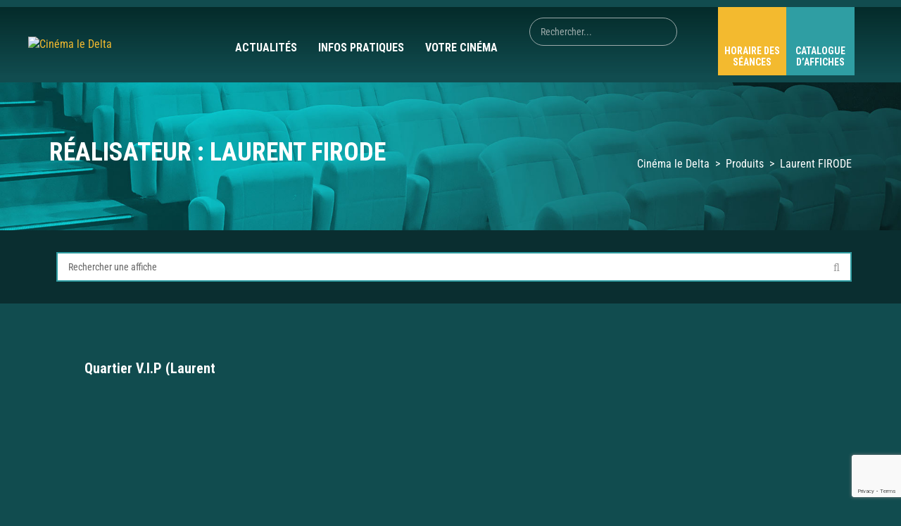

--- FILE ---
content_type: text/html; charset=utf-8
request_url: https://www.google.com/recaptcha/api2/anchor?ar=1&k=6LeMQagUAAAAAAcoEcmLdQK23t3tX2ku0yv3gyzl&co=aHR0cHM6Ly9jaW5lbWEtbGVkZWx0YS5mcjo0NDM.&hl=en&v=PoyoqOPhxBO7pBk68S4YbpHZ&size=invisible&anchor-ms=20000&execute-ms=30000&cb=edep9mvgcbgu
body_size: 48707
content:
<!DOCTYPE HTML><html dir="ltr" lang="en"><head><meta http-equiv="Content-Type" content="text/html; charset=UTF-8">
<meta http-equiv="X-UA-Compatible" content="IE=edge">
<title>reCAPTCHA</title>
<style type="text/css">
/* cyrillic-ext */
@font-face {
  font-family: 'Roboto';
  font-style: normal;
  font-weight: 400;
  font-stretch: 100%;
  src: url(//fonts.gstatic.com/s/roboto/v48/KFO7CnqEu92Fr1ME7kSn66aGLdTylUAMa3GUBHMdazTgWw.woff2) format('woff2');
  unicode-range: U+0460-052F, U+1C80-1C8A, U+20B4, U+2DE0-2DFF, U+A640-A69F, U+FE2E-FE2F;
}
/* cyrillic */
@font-face {
  font-family: 'Roboto';
  font-style: normal;
  font-weight: 400;
  font-stretch: 100%;
  src: url(//fonts.gstatic.com/s/roboto/v48/KFO7CnqEu92Fr1ME7kSn66aGLdTylUAMa3iUBHMdazTgWw.woff2) format('woff2');
  unicode-range: U+0301, U+0400-045F, U+0490-0491, U+04B0-04B1, U+2116;
}
/* greek-ext */
@font-face {
  font-family: 'Roboto';
  font-style: normal;
  font-weight: 400;
  font-stretch: 100%;
  src: url(//fonts.gstatic.com/s/roboto/v48/KFO7CnqEu92Fr1ME7kSn66aGLdTylUAMa3CUBHMdazTgWw.woff2) format('woff2');
  unicode-range: U+1F00-1FFF;
}
/* greek */
@font-face {
  font-family: 'Roboto';
  font-style: normal;
  font-weight: 400;
  font-stretch: 100%;
  src: url(//fonts.gstatic.com/s/roboto/v48/KFO7CnqEu92Fr1ME7kSn66aGLdTylUAMa3-UBHMdazTgWw.woff2) format('woff2');
  unicode-range: U+0370-0377, U+037A-037F, U+0384-038A, U+038C, U+038E-03A1, U+03A3-03FF;
}
/* math */
@font-face {
  font-family: 'Roboto';
  font-style: normal;
  font-weight: 400;
  font-stretch: 100%;
  src: url(//fonts.gstatic.com/s/roboto/v48/KFO7CnqEu92Fr1ME7kSn66aGLdTylUAMawCUBHMdazTgWw.woff2) format('woff2');
  unicode-range: U+0302-0303, U+0305, U+0307-0308, U+0310, U+0312, U+0315, U+031A, U+0326-0327, U+032C, U+032F-0330, U+0332-0333, U+0338, U+033A, U+0346, U+034D, U+0391-03A1, U+03A3-03A9, U+03B1-03C9, U+03D1, U+03D5-03D6, U+03F0-03F1, U+03F4-03F5, U+2016-2017, U+2034-2038, U+203C, U+2040, U+2043, U+2047, U+2050, U+2057, U+205F, U+2070-2071, U+2074-208E, U+2090-209C, U+20D0-20DC, U+20E1, U+20E5-20EF, U+2100-2112, U+2114-2115, U+2117-2121, U+2123-214F, U+2190, U+2192, U+2194-21AE, U+21B0-21E5, U+21F1-21F2, U+21F4-2211, U+2213-2214, U+2216-22FF, U+2308-230B, U+2310, U+2319, U+231C-2321, U+2336-237A, U+237C, U+2395, U+239B-23B7, U+23D0, U+23DC-23E1, U+2474-2475, U+25AF, U+25B3, U+25B7, U+25BD, U+25C1, U+25CA, U+25CC, U+25FB, U+266D-266F, U+27C0-27FF, U+2900-2AFF, U+2B0E-2B11, U+2B30-2B4C, U+2BFE, U+3030, U+FF5B, U+FF5D, U+1D400-1D7FF, U+1EE00-1EEFF;
}
/* symbols */
@font-face {
  font-family: 'Roboto';
  font-style: normal;
  font-weight: 400;
  font-stretch: 100%;
  src: url(//fonts.gstatic.com/s/roboto/v48/KFO7CnqEu92Fr1ME7kSn66aGLdTylUAMaxKUBHMdazTgWw.woff2) format('woff2');
  unicode-range: U+0001-000C, U+000E-001F, U+007F-009F, U+20DD-20E0, U+20E2-20E4, U+2150-218F, U+2190, U+2192, U+2194-2199, U+21AF, U+21E6-21F0, U+21F3, U+2218-2219, U+2299, U+22C4-22C6, U+2300-243F, U+2440-244A, U+2460-24FF, U+25A0-27BF, U+2800-28FF, U+2921-2922, U+2981, U+29BF, U+29EB, U+2B00-2BFF, U+4DC0-4DFF, U+FFF9-FFFB, U+10140-1018E, U+10190-1019C, U+101A0, U+101D0-101FD, U+102E0-102FB, U+10E60-10E7E, U+1D2C0-1D2D3, U+1D2E0-1D37F, U+1F000-1F0FF, U+1F100-1F1AD, U+1F1E6-1F1FF, U+1F30D-1F30F, U+1F315, U+1F31C, U+1F31E, U+1F320-1F32C, U+1F336, U+1F378, U+1F37D, U+1F382, U+1F393-1F39F, U+1F3A7-1F3A8, U+1F3AC-1F3AF, U+1F3C2, U+1F3C4-1F3C6, U+1F3CA-1F3CE, U+1F3D4-1F3E0, U+1F3ED, U+1F3F1-1F3F3, U+1F3F5-1F3F7, U+1F408, U+1F415, U+1F41F, U+1F426, U+1F43F, U+1F441-1F442, U+1F444, U+1F446-1F449, U+1F44C-1F44E, U+1F453, U+1F46A, U+1F47D, U+1F4A3, U+1F4B0, U+1F4B3, U+1F4B9, U+1F4BB, U+1F4BF, U+1F4C8-1F4CB, U+1F4D6, U+1F4DA, U+1F4DF, U+1F4E3-1F4E6, U+1F4EA-1F4ED, U+1F4F7, U+1F4F9-1F4FB, U+1F4FD-1F4FE, U+1F503, U+1F507-1F50B, U+1F50D, U+1F512-1F513, U+1F53E-1F54A, U+1F54F-1F5FA, U+1F610, U+1F650-1F67F, U+1F687, U+1F68D, U+1F691, U+1F694, U+1F698, U+1F6AD, U+1F6B2, U+1F6B9-1F6BA, U+1F6BC, U+1F6C6-1F6CF, U+1F6D3-1F6D7, U+1F6E0-1F6EA, U+1F6F0-1F6F3, U+1F6F7-1F6FC, U+1F700-1F7FF, U+1F800-1F80B, U+1F810-1F847, U+1F850-1F859, U+1F860-1F887, U+1F890-1F8AD, U+1F8B0-1F8BB, U+1F8C0-1F8C1, U+1F900-1F90B, U+1F93B, U+1F946, U+1F984, U+1F996, U+1F9E9, U+1FA00-1FA6F, U+1FA70-1FA7C, U+1FA80-1FA89, U+1FA8F-1FAC6, U+1FACE-1FADC, U+1FADF-1FAE9, U+1FAF0-1FAF8, U+1FB00-1FBFF;
}
/* vietnamese */
@font-face {
  font-family: 'Roboto';
  font-style: normal;
  font-weight: 400;
  font-stretch: 100%;
  src: url(//fonts.gstatic.com/s/roboto/v48/KFO7CnqEu92Fr1ME7kSn66aGLdTylUAMa3OUBHMdazTgWw.woff2) format('woff2');
  unicode-range: U+0102-0103, U+0110-0111, U+0128-0129, U+0168-0169, U+01A0-01A1, U+01AF-01B0, U+0300-0301, U+0303-0304, U+0308-0309, U+0323, U+0329, U+1EA0-1EF9, U+20AB;
}
/* latin-ext */
@font-face {
  font-family: 'Roboto';
  font-style: normal;
  font-weight: 400;
  font-stretch: 100%;
  src: url(//fonts.gstatic.com/s/roboto/v48/KFO7CnqEu92Fr1ME7kSn66aGLdTylUAMa3KUBHMdazTgWw.woff2) format('woff2');
  unicode-range: U+0100-02BA, U+02BD-02C5, U+02C7-02CC, U+02CE-02D7, U+02DD-02FF, U+0304, U+0308, U+0329, U+1D00-1DBF, U+1E00-1E9F, U+1EF2-1EFF, U+2020, U+20A0-20AB, U+20AD-20C0, U+2113, U+2C60-2C7F, U+A720-A7FF;
}
/* latin */
@font-face {
  font-family: 'Roboto';
  font-style: normal;
  font-weight: 400;
  font-stretch: 100%;
  src: url(//fonts.gstatic.com/s/roboto/v48/KFO7CnqEu92Fr1ME7kSn66aGLdTylUAMa3yUBHMdazQ.woff2) format('woff2');
  unicode-range: U+0000-00FF, U+0131, U+0152-0153, U+02BB-02BC, U+02C6, U+02DA, U+02DC, U+0304, U+0308, U+0329, U+2000-206F, U+20AC, U+2122, U+2191, U+2193, U+2212, U+2215, U+FEFF, U+FFFD;
}
/* cyrillic-ext */
@font-face {
  font-family: 'Roboto';
  font-style: normal;
  font-weight: 500;
  font-stretch: 100%;
  src: url(//fonts.gstatic.com/s/roboto/v48/KFO7CnqEu92Fr1ME7kSn66aGLdTylUAMa3GUBHMdazTgWw.woff2) format('woff2');
  unicode-range: U+0460-052F, U+1C80-1C8A, U+20B4, U+2DE0-2DFF, U+A640-A69F, U+FE2E-FE2F;
}
/* cyrillic */
@font-face {
  font-family: 'Roboto';
  font-style: normal;
  font-weight: 500;
  font-stretch: 100%;
  src: url(//fonts.gstatic.com/s/roboto/v48/KFO7CnqEu92Fr1ME7kSn66aGLdTylUAMa3iUBHMdazTgWw.woff2) format('woff2');
  unicode-range: U+0301, U+0400-045F, U+0490-0491, U+04B0-04B1, U+2116;
}
/* greek-ext */
@font-face {
  font-family: 'Roboto';
  font-style: normal;
  font-weight: 500;
  font-stretch: 100%;
  src: url(//fonts.gstatic.com/s/roboto/v48/KFO7CnqEu92Fr1ME7kSn66aGLdTylUAMa3CUBHMdazTgWw.woff2) format('woff2');
  unicode-range: U+1F00-1FFF;
}
/* greek */
@font-face {
  font-family: 'Roboto';
  font-style: normal;
  font-weight: 500;
  font-stretch: 100%;
  src: url(//fonts.gstatic.com/s/roboto/v48/KFO7CnqEu92Fr1ME7kSn66aGLdTylUAMa3-UBHMdazTgWw.woff2) format('woff2');
  unicode-range: U+0370-0377, U+037A-037F, U+0384-038A, U+038C, U+038E-03A1, U+03A3-03FF;
}
/* math */
@font-face {
  font-family: 'Roboto';
  font-style: normal;
  font-weight: 500;
  font-stretch: 100%;
  src: url(//fonts.gstatic.com/s/roboto/v48/KFO7CnqEu92Fr1ME7kSn66aGLdTylUAMawCUBHMdazTgWw.woff2) format('woff2');
  unicode-range: U+0302-0303, U+0305, U+0307-0308, U+0310, U+0312, U+0315, U+031A, U+0326-0327, U+032C, U+032F-0330, U+0332-0333, U+0338, U+033A, U+0346, U+034D, U+0391-03A1, U+03A3-03A9, U+03B1-03C9, U+03D1, U+03D5-03D6, U+03F0-03F1, U+03F4-03F5, U+2016-2017, U+2034-2038, U+203C, U+2040, U+2043, U+2047, U+2050, U+2057, U+205F, U+2070-2071, U+2074-208E, U+2090-209C, U+20D0-20DC, U+20E1, U+20E5-20EF, U+2100-2112, U+2114-2115, U+2117-2121, U+2123-214F, U+2190, U+2192, U+2194-21AE, U+21B0-21E5, U+21F1-21F2, U+21F4-2211, U+2213-2214, U+2216-22FF, U+2308-230B, U+2310, U+2319, U+231C-2321, U+2336-237A, U+237C, U+2395, U+239B-23B7, U+23D0, U+23DC-23E1, U+2474-2475, U+25AF, U+25B3, U+25B7, U+25BD, U+25C1, U+25CA, U+25CC, U+25FB, U+266D-266F, U+27C0-27FF, U+2900-2AFF, U+2B0E-2B11, U+2B30-2B4C, U+2BFE, U+3030, U+FF5B, U+FF5D, U+1D400-1D7FF, U+1EE00-1EEFF;
}
/* symbols */
@font-face {
  font-family: 'Roboto';
  font-style: normal;
  font-weight: 500;
  font-stretch: 100%;
  src: url(//fonts.gstatic.com/s/roboto/v48/KFO7CnqEu92Fr1ME7kSn66aGLdTylUAMaxKUBHMdazTgWw.woff2) format('woff2');
  unicode-range: U+0001-000C, U+000E-001F, U+007F-009F, U+20DD-20E0, U+20E2-20E4, U+2150-218F, U+2190, U+2192, U+2194-2199, U+21AF, U+21E6-21F0, U+21F3, U+2218-2219, U+2299, U+22C4-22C6, U+2300-243F, U+2440-244A, U+2460-24FF, U+25A0-27BF, U+2800-28FF, U+2921-2922, U+2981, U+29BF, U+29EB, U+2B00-2BFF, U+4DC0-4DFF, U+FFF9-FFFB, U+10140-1018E, U+10190-1019C, U+101A0, U+101D0-101FD, U+102E0-102FB, U+10E60-10E7E, U+1D2C0-1D2D3, U+1D2E0-1D37F, U+1F000-1F0FF, U+1F100-1F1AD, U+1F1E6-1F1FF, U+1F30D-1F30F, U+1F315, U+1F31C, U+1F31E, U+1F320-1F32C, U+1F336, U+1F378, U+1F37D, U+1F382, U+1F393-1F39F, U+1F3A7-1F3A8, U+1F3AC-1F3AF, U+1F3C2, U+1F3C4-1F3C6, U+1F3CA-1F3CE, U+1F3D4-1F3E0, U+1F3ED, U+1F3F1-1F3F3, U+1F3F5-1F3F7, U+1F408, U+1F415, U+1F41F, U+1F426, U+1F43F, U+1F441-1F442, U+1F444, U+1F446-1F449, U+1F44C-1F44E, U+1F453, U+1F46A, U+1F47D, U+1F4A3, U+1F4B0, U+1F4B3, U+1F4B9, U+1F4BB, U+1F4BF, U+1F4C8-1F4CB, U+1F4D6, U+1F4DA, U+1F4DF, U+1F4E3-1F4E6, U+1F4EA-1F4ED, U+1F4F7, U+1F4F9-1F4FB, U+1F4FD-1F4FE, U+1F503, U+1F507-1F50B, U+1F50D, U+1F512-1F513, U+1F53E-1F54A, U+1F54F-1F5FA, U+1F610, U+1F650-1F67F, U+1F687, U+1F68D, U+1F691, U+1F694, U+1F698, U+1F6AD, U+1F6B2, U+1F6B9-1F6BA, U+1F6BC, U+1F6C6-1F6CF, U+1F6D3-1F6D7, U+1F6E0-1F6EA, U+1F6F0-1F6F3, U+1F6F7-1F6FC, U+1F700-1F7FF, U+1F800-1F80B, U+1F810-1F847, U+1F850-1F859, U+1F860-1F887, U+1F890-1F8AD, U+1F8B0-1F8BB, U+1F8C0-1F8C1, U+1F900-1F90B, U+1F93B, U+1F946, U+1F984, U+1F996, U+1F9E9, U+1FA00-1FA6F, U+1FA70-1FA7C, U+1FA80-1FA89, U+1FA8F-1FAC6, U+1FACE-1FADC, U+1FADF-1FAE9, U+1FAF0-1FAF8, U+1FB00-1FBFF;
}
/* vietnamese */
@font-face {
  font-family: 'Roboto';
  font-style: normal;
  font-weight: 500;
  font-stretch: 100%;
  src: url(//fonts.gstatic.com/s/roboto/v48/KFO7CnqEu92Fr1ME7kSn66aGLdTylUAMa3OUBHMdazTgWw.woff2) format('woff2');
  unicode-range: U+0102-0103, U+0110-0111, U+0128-0129, U+0168-0169, U+01A0-01A1, U+01AF-01B0, U+0300-0301, U+0303-0304, U+0308-0309, U+0323, U+0329, U+1EA0-1EF9, U+20AB;
}
/* latin-ext */
@font-face {
  font-family: 'Roboto';
  font-style: normal;
  font-weight: 500;
  font-stretch: 100%;
  src: url(//fonts.gstatic.com/s/roboto/v48/KFO7CnqEu92Fr1ME7kSn66aGLdTylUAMa3KUBHMdazTgWw.woff2) format('woff2');
  unicode-range: U+0100-02BA, U+02BD-02C5, U+02C7-02CC, U+02CE-02D7, U+02DD-02FF, U+0304, U+0308, U+0329, U+1D00-1DBF, U+1E00-1E9F, U+1EF2-1EFF, U+2020, U+20A0-20AB, U+20AD-20C0, U+2113, U+2C60-2C7F, U+A720-A7FF;
}
/* latin */
@font-face {
  font-family: 'Roboto';
  font-style: normal;
  font-weight: 500;
  font-stretch: 100%;
  src: url(//fonts.gstatic.com/s/roboto/v48/KFO7CnqEu92Fr1ME7kSn66aGLdTylUAMa3yUBHMdazQ.woff2) format('woff2');
  unicode-range: U+0000-00FF, U+0131, U+0152-0153, U+02BB-02BC, U+02C6, U+02DA, U+02DC, U+0304, U+0308, U+0329, U+2000-206F, U+20AC, U+2122, U+2191, U+2193, U+2212, U+2215, U+FEFF, U+FFFD;
}
/* cyrillic-ext */
@font-face {
  font-family: 'Roboto';
  font-style: normal;
  font-weight: 900;
  font-stretch: 100%;
  src: url(//fonts.gstatic.com/s/roboto/v48/KFO7CnqEu92Fr1ME7kSn66aGLdTylUAMa3GUBHMdazTgWw.woff2) format('woff2');
  unicode-range: U+0460-052F, U+1C80-1C8A, U+20B4, U+2DE0-2DFF, U+A640-A69F, U+FE2E-FE2F;
}
/* cyrillic */
@font-face {
  font-family: 'Roboto';
  font-style: normal;
  font-weight: 900;
  font-stretch: 100%;
  src: url(//fonts.gstatic.com/s/roboto/v48/KFO7CnqEu92Fr1ME7kSn66aGLdTylUAMa3iUBHMdazTgWw.woff2) format('woff2');
  unicode-range: U+0301, U+0400-045F, U+0490-0491, U+04B0-04B1, U+2116;
}
/* greek-ext */
@font-face {
  font-family: 'Roboto';
  font-style: normal;
  font-weight: 900;
  font-stretch: 100%;
  src: url(//fonts.gstatic.com/s/roboto/v48/KFO7CnqEu92Fr1ME7kSn66aGLdTylUAMa3CUBHMdazTgWw.woff2) format('woff2');
  unicode-range: U+1F00-1FFF;
}
/* greek */
@font-face {
  font-family: 'Roboto';
  font-style: normal;
  font-weight: 900;
  font-stretch: 100%;
  src: url(//fonts.gstatic.com/s/roboto/v48/KFO7CnqEu92Fr1ME7kSn66aGLdTylUAMa3-UBHMdazTgWw.woff2) format('woff2');
  unicode-range: U+0370-0377, U+037A-037F, U+0384-038A, U+038C, U+038E-03A1, U+03A3-03FF;
}
/* math */
@font-face {
  font-family: 'Roboto';
  font-style: normal;
  font-weight: 900;
  font-stretch: 100%;
  src: url(//fonts.gstatic.com/s/roboto/v48/KFO7CnqEu92Fr1ME7kSn66aGLdTylUAMawCUBHMdazTgWw.woff2) format('woff2');
  unicode-range: U+0302-0303, U+0305, U+0307-0308, U+0310, U+0312, U+0315, U+031A, U+0326-0327, U+032C, U+032F-0330, U+0332-0333, U+0338, U+033A, U+0346, U+034D, U+0391-03A1, U+03A3-03A9, U+03B1-03C9, U+03D1, U+03D5-03D6, U+03F0-03F1, U+03F4-03F5, U+2016-2017, U+2034-2038, U+203C, U+2040, U+2043, U+2047, U+2050, U+2057, U+205F, U+2070-2071, U+2074-208E, U+2090-209C, U+20D0-20DC, U+20E1, U+20E5-20EF, U+2100-2112, U+2114-2115, U+2117-2121, U+2123-214F, U+2190, U+2192, U+2194-21AE, U+21B0-21E5, U+21F1-21F2, U+21F4-2211, U+2213-2214, U+2216-22FF, U+2308-230B, U+2310, U+2319, U+231C-2321, U+2336-237A, U+237C, U+2395, U+239B-23B7, U+23D0, U+23DC-23E1, U+2474-2475, U+25AF, U+25B3, U+25B7, U+25BD, U+25C1, U+25CA, U+25CC, U+25FB, U+266D-266F, U+27C0-27FF, U+2900-2AFF, U+2B0E-2B11, U+2B30-2B4C, U+2BFE, U+3030, U+FF5B, U+FF5D, U+1D400-1D7FF, U+1EE00-1EEFF;
}
/* symbols */
@font-face {
  font-family: 'Roboto';
  font-style: normal;
  font-weight: 900;
  font-stretch: 100%;
  src: url(//fonts.gstatic.com/s/roboto/v48/KFO7CnqEu92Fr1ME7kSn66aGLdTylUAMaxKUBHMdazTgWw.woff2) format('woff2');
  unicode-range: U+0001-000C, U+000E-001F, U+007F-009F, U+20DD-20E0, U+20E2-20E4, U+2150-218F, U+2190, U+2192, U+2194-2199, U+21AF, U+21E6-21F0, U+21F3, U+2218-2219, U+2299, U+22C4-22C6, U+2300-243F, U+2440-244A, U+2460-24FF, U+25A0-27BF, U+2800-28FF, U+2921-2922, U+2981, U+29BF, U+29EB, U+2B00-2BFF, U+4DC0-4DFF, U+FFF9-FFFB, U+10140-1018E, U+10190-1019C, U+101A0, U+101D0-101FD, U+102E0-102FB, U+10E60-10E7E, U+1D2C0-1D2D3, U+1D2E0-1D37F, U+1F000-1F0FF, U+1F100-1F1AD, U+1F1E6-1F1FF, U+1F30D-1F30F, U+1F315, U+1F31C, U+1F31E, U+1F320-1F32C, U+1F336, U+1F378, U+1F37D, U+1F382, U+1F393-1F39F, U+1F3A7-1F3A8, U+1F3AC-1F3AF, U+1F3C2, U+1F3C4-1F3C6, U+1F3CA-1F3CE, U+1F3D4-1F3E0, U+1F3ED, U+1F3F1-1F3F3, U+1F3F5-1F3F7, U+1F408, U+1F415, U+1F41F, U+1F426, U+1F43F, U+1F441-1F442, U+1F444, U+1F446-1F449, U+1F44C-1F44E, U+1F453, U+1F46A, U+1F47D, U+1F4A3, U+1F4B0, U+1F4B3, U+1F4B9, U+1F4BB, U+1F4BF, U+1F4C8-1F4CB, U+1F4D6, U+1F4DA, U+1F4DF, U+1F4E3-1F4E6, U+1F4EA-1F4ED, U+1F4F7, U+1F4F9-1F4FB, U+1F4FD-1F4FE, U+1F503, U+1F507-1F50B, U+1F50D, U+1F512-1F513, U+1F53E-1F54A, U+1F54F-1F5FA, U+1F610, U+1F650-1F67F, U+1F687, U+1F68D, U+1F691, U+1F694, U+1F698, U+1F6AD, U+1F6B2, U+1F6B9-1F6BA, U+1F6BC, U+1F6C6-1F6CF, U+1F6D3-1F6D7, U+1F6E0-1F6EA, U+1F6F0-1F6F3, U+1F6F7-1F6FC, U+1F700-1F7FF, U+1F800-1F80B, U+1F810-1F847, U+1F850-1F859, U+1F860-1F887, U+1F890-1F8AD, U+1F8B0-1F8BB, U+1F8C0-1F8C1, U+1F900-1F90B, U+1F93B, U+1F946, U+1F984, U+1F996, U+1F9E9, U+1FA00-1FA6F, U+1FA70-1FA7C, U+1FA80-1FA89, U+1FA8F-1FAC6, U+1FACE-1FADC, U+1FADF-1FAE9, U+1FAF0-1FAF8, U+1FB00-1FBFF;
}
/* vietnamese */
@font-face {
  font-family: 'Roboto';
  font-style: normal;
  font-weight: 900;
  font-stretch: 100%;
  src: url(//fonts.gstatic.com/s/roboto/v48/KFO7CnqEu92Fr1ME7kSn66aGLdTylUAMa3OUBHMdazTgWw.woff2) format('woff2');
  unicode-range: U+0102-0103, U+0110-0111, U+0128-0129, U+0168-0169, U+01A0-01A1, U+01AF-01B0, U+0300-0301, U+0303-0304, U+0308-0309, U+0323, U+0329, U+1EA0-1EF9, U+20AB;
}
/* latin-ext */
@font-face {
  font-family: 'Roboto';
  font-style: normal;
  font-weight: 900;
  font-stretch: 100%;
  src: url(//fonts.gstatic.com/s/roboto/v48/KFO7CnqEu92Fr1ME7kSn66aGLdTylUAMa3KUBHMdazTgWw.woff2) format('woff2');
  unicode-range: U+0100-02BA, U+02BD-02C5, U+02C7-02CC, U+02CE-02D7, U+02DD-02FF, U+0304, U+0308, U+0329, U+1D00-1DBF, U+1E00-1E9F, U+1EF2-1EFF, U+2020, U+20A0-20AB, U+20AD-20C0, U+2113, U+2C60-2C7F, U+A720-A7FF;
}
/* latin */
@font-face {
  font-family: 'Roboto';
  font-style: normal;
  font-weight: 900;
  font-stretch: 100%;
  src: url(//fonts.gstatic.com/s/roboto/v48/KFO7CnqEu92Fr1ME7kSn66aGLdTylUAMa3yUBHMdazQ.woff2) format('woff2');
  unicode-range: U+0000-00FF, U+0131, U+0152-0153, U+02BB-02BC, U+02C6, U+02DA, U+02DC, U+0304, U+0308, U+0329, U+2000-206F, U+20AC, U+2122, U+2191, U+2193, U+2212, U+2215, U+FEFF, U+FFFD;
}

</style>
<link rel="stylesheet" type="text/css" href="https://www.gstatic.com/recaptcha/releases/PoyoqOPhxBO7pBk68S4YbpHZ/styles__ltr.css">
<script nonce="qQ6Aot4ky0bbDT1arI2Trg" type="text/javascript">window['__recaptcha_api'] = 'https://www.google.com/recaptcha/api2/';</script>
<script type="text/javascript" src="https://www.gstatic.com/recaptcha/releases/PoyoqOPhxBO7pBk68S4YbpHZ/recaptcha__en.js" nonce="qQ6Aot4ky0bbDT1arI2Trg">
      
    </script></head>
<body><div id="rc-anchor-alert" class="rc-anchor-alert"></div>
<input type="hidden" id="recaptcha-token" value="[base64]">
<script type="text/javascript" nonce="qQ6Aot4ky0bbDT1arI2Trg">
      recaptcha.anchor.Main.init("[\x22ainput\x22,[\x22bgdata\x22,\x22\x22,\[base64]/[base64]/[base64]/ZyhXLGgpOnEoW04sMjEsbF0sVywwKSxoKSxmYWxzZSxmYWxzZSl9Y2F0Y2goayl7RygzNTgsVyk/[base64]/[base64]/[base64]/[base64]/[base64]/[base64]/[base64]/bmV3IEJbT10oRFswXSk6dz09Mj9uZXcgQltPXShEWzBdLERbMV0pOnc9PTM/bmV3IEJbT10oRFswXSxEWzFdLERbMl0pOnc9PTQ/[base64]/[base64]/[base64]/[base64]/[base64]\\u003d\x22,\[base64]\\u003d\\u003d\x22,\x22wo5WIsKyw4Fqw5vDkHNuw5tqQcKoRzx5wrTCrsO+bMOLwrwGCxQbGcKjI0/DnRVXwqrDpsOzDWjCkDzCk8OLDsKMRsK5TsOMwrzCnV4GwqUAwrPDmUrCgsOvMsOCwozDlcOTw4wWwpVXw74jPjzCvMKqNcKlK8OTUlvDqUfDqMKZw4/Dr1Ixwq1Bw5vDmMOawrZ2wpXCgMKcVcKTdcK/[base64]/CqcO6w4HDjcONacK5w4Qsw6xuFsKpw7sxwozDuy4fT2kzw6BTwqliEgl/ecOcwpbCrsKZw6rCiR3DkRw0GcOIZ8OSbMOew63CiMOWUwnDs1d/JTvDmsO8L8O+EFobeMOKMUjDm8OkL8KgwrbCksOWK8KIw5LDt3rDgiDCnFvCqMO0w4nDiMKwGnkMDU5mBxzClsOAw6XCoMK7wrbDq8ObfcKnCTlUKW06wqsdZ8OLCR3Ds8KRwqMBw5/[base64]/wrbCuMOUf8OMZAPDi8ODw4AyNcK5w6Zzw7MZTzRQNcO+AGHCmRzCtsOXKcOvJgvCr8OswqJpwpAtwqfDicOqwqPDqXwEw5MiwqYIbMKjPsOGXTopD8Kww6vCuhxveELDjcO0fxZXOMKUZCUpwrt9V0TDk8KwL8KlVRfDsmjCvXMNLcOYwq48SQUpAULDssOWN2/Cn8OxwoJBKcKtwqbDr8Oda8OKf8KfwrPCqsKFwp7DiBZyw7XCn8KhWsKzfcKoYcKhE2HCiWXDnMOMCcOBJgIdwo5dwqLCv0bDmW0PCMKQFn7Cj2k7wro8LkbDuSnClVXCkW/DlMO4w6rDi8OlwrTCuizDnnPDlMODwqRwIsK4w6Qdw7fCu3RhwpxaDibDoFTDpsKZwrklN1zCsCXDvsKgUUTDmHwAI34IwpcINMKiw73CrsOaXcOdNBJhTDkXwplIw5LClcONGnNCZsKcwr47w75YbUUoVF/[base64]/[base64]/CvsKRw50aPj3Dpj/DhjvCo8KRBMOUw6N4wokDQMKYVEFrw55+cmdTworCjMO7WsORVTbCuHLCrcOdw7PClQ58w4TDgFLDgQMiAgXClHEEI0TDvsKsPMKGw7QQw4ZAwqIBVmh/L2XCk8KJw6LCuWFVw7nCoCTDlT3DrsKnwp00c3IIfMKcw4vCm8KtTMOqw5xkw6oOw7tQHcK3wrNiw5gYw5lEBMOLMTZ0XMK2w6k0wqDDjsOxwrY2w5HDmQ7DqBrCi8OMAkxuAMOlMsKrPUULw6F0wo1Xw4sxwqsOwqvCtirCmcOsBMKXw5xuwo/Cv8O3XcKQw6bDtCBKU17DmzbDncKRE8KyTMODOA8Ww4tEw5HDoRogw6XDpSdlbMO7YUbCtsOrbcO+OXxGOMOGw4Acw5Fjw77Cnz7DpwNAw7Q/[base64]/CoMOQw6DDisOpwo3Ct1zDgcK7f8OFKMKRwqnCg8KFw6DCusKNw5nCosKEwrd9TDdEwpHDqk7ChTRpQsKoRMKTwrHCu8O/w5MTwrLCk8Knw5ktcQdmJxN4wrNnw4HDnsOuQsKEMxzCu8KzwrXDpsOaPMOxV8OoCsKMUcKGXifDlSrCnFzDvn3CksO9NTrDtXzDvsKLw7QGwrnDvCZ2wqfDjsOYZMKpfFV3Vwkyw4VlS8Kmwp7Dj3h/ccKJwoM1w7chHVDClF1eVkM6BwbChlBhXxTDtAXDtlxHw6HDk1B+w5XCksK5XWNuwrbCk8Ksw7ltw4Zhw5xcXsOkw6bChA7Dnn/[base64]/DvMOhwr/CuGVjWw8AUgTCmBALw6LDk3dTwqd7dFLCpMKowrvChsOOTybCrlLChsOWCMO2BTgZw7vDh8KNwqfCsldtIcOkMcKDwrnDgUDDuSLDlXfDmDfDjjUlFsKjCQZ+Aw9tw4lgf8O6w5ELc8KObBM3VG3CmgbCisOhPATCsBIyM8KvMlnDq8OfdlnDqsOMRMOGER0Gw4/DisOnXRvDpsOubWHCi0c3wrMPwrlFwrYvwqwGwo8tSVjDnVXCvMOUNikQGxHCtMKrw6ktNELCk8OuahrDqw/DsMK4FsKXLsKBLcOBwrRqwqbDtmbClzHDuRkhw7/[base64]/Cl8KsC2nDvC3CtlPCm3t+V2s2axw2w4BcD8KDdsOlw7NEdHLDs8KNw7rDjD7CrcORQVlUCS3DqsKwwpsSw58VwqvDtHtnEsK4V8KybHPDtlYpwojDnMOSwqAtw6lAV8KUw6BXw7N5woYlUcOsw6nCosO/W8KrJV3DlQZ0wpjDnRXCsMKIw7pLGcKBw6bClFU2HATDijp+CBDDgng3w5rCrcOdw4pJZRk3UcOowq7DhMKbbsKKw4x6wo4qbcOYwq4OCsKUBlQdBT5AwqvCk8OwwqjClsOeEx0Lwo8iCMK3NQ/Cj03CqMKTwpQBFHMjw4hnw7V2N8O4M8OmwqkEe3BHXDTCisOPb8OOeMOwGcO5w71jw7kIwoTCtMKqw7cUfXvCksKTw5lNImnDhsOkw4XCv8OOw4ZlwpBmXFzDhQrCsjjChcO8w5LCgwkfT8K5wo/Dp2dmNzzCvic2wqs8CcKdfml3cWrDgXBfw4Fhwr7DqTDDt3QkwqhkAkfCslzCjsOywpZyc2TDgMKywqHCp8Olw74WQ8K4UCrDmMO2Pythw6cDWUQwY8KYUcKvA0XCiT8pWjDCh28RwpJlN1fDsMOFBsOAwpLDuG7ClMOOw57DosK/JD4Iwr/CgcKNwoFiwr4pI8KMD8OhZ8O6w49XwrnDqwXCvsKyHgvClGTCpcKtRgjDn8OtdcOzw5PCocOow6svwqUGTUjDvsOtEDkXw4LCvQfDrUbDhgRsTwFIwp3DgHsED0nDknPDrsOKRj16w410HRZmV8KFXsK/IlrCuU/[base64]/Dq8OawrzDh8K5csKBd8OUR3sCwqQgw6JuM0/Cg3/ChkHChcK6w5w6U8KtdWQRw5ICWsKZQ1MAw7nCr8K4w4vCpsK2w4wLR8OHwr/DsgjDiMOaaMOrKxfChMOXajHCosKCw6N5wrbClMOUw4E2NDjCtMK/Tjw+w7PCkwhnwprDkgd5R3A/w65uwrNNT8OXBXbCgUvDqsORwqzChFtlw7vDncKNw6jCscOVTMKifk7CmsOJwqrCjcO+woVBwqnCsngZbXYuw6zCvMKBf1plUsO6wqZrRlTCtsOdO2jCkWgTwpQawo9Yw7xOKwkrwr/[base64]/CsMK7BsK8wr5Lw5BDw5/CoULCrmE3IyrDh8KHP8KQw4Qsw4/CsH7DgwRGw6fCikXCl8O1DXc2OixKa3/Dl3NewqnDi03DkcOHw7XDkjvDscOUSMKKwojCpMOxGsOVdmDDsRlxJsKrRR/DmcOWcMOfCsKuw5HDn8Kyw401w4fCgBDClm9xc1AfdUzDjBrCvsOuWcKTw4TCssKyw6HDlcOrwptyUUY+FCEAZFcCW8OawqPCmyHDqUkYwptVw4zDv8Kfw74Aw7HCm8KWbCg1wpwMY8KhWT/DtsOJLcKZQ2pow5jDlRbDscKKQU0wAsKMwo7Dqx0SwrLCpMO5w6t6w43ClioiH8KeWMOnOzHDksOzRhdHwqVDJsOuHkvDoGAuwo0nwqQbwqR0YF/CnBjCkU3DgATDhkvDtMKQBnxJK2Z4wrTCrVU0w7/Dg8O7w4BLw57Dr8K6URkaw6hyw6ZXJcKfeXzCtGfCqcK0ZEwRFGbDvcOhIRTCnnEBw6N+w6U9CAgsIkbCssK/WFvClsKnRcKXQMOjwrtMd8KBSnUnw4/[base64]/ChMKxwrHDjMOXUMK6dC/DoS3CrCfCj8KvwoPCt8KuwpxEw7htw5TDnhPCssKrwqrDmEnDnMOzeHAww51Iw59Fd8OqwpoJbMOJw5rCkgXCjyTDrxN6w5Yuw4DCvg/CkcKMLMOcwrXDkcORw4gONhTCkgFdwoNHwppvwoBMw45wPMK1PzzCvcOcw6vCmcKIZ05Bwpx5Zi0Fw6nCu2zDgX5uUcKIVnvDpCjDvsKqwqHCqjsNw6rDvMKSw71zPMKMwofDu0/[base64]/w5gVwrJ/[base64]/CnMODDMKpP3nDtFMOfwPDu8OeQ3pVYsKdMVXDrcKPNsKjXg/CtkYNw5nDm8ODJcORwrbDqDHCvMKManLClm4Gw7cjwqtgwr4FdcKTJgFUTCZCw7osHm/DkMK7cMOdw7/[base64]/DjcKRwpDCsBvDhTFPQzccG0HCh2HCj8K8eDBjwp7DtcK8KiwiBsObI1AVwqtIw7RqJ8Opw6nCm0Inwrd7HFrDryLDosOWw5QNIMO4SMOCwpQIZg/DpsKcwonDk8OVw4bCnsKucxLCosKHM8KHw6I2QVtvCQnChsKXw43DhMKrwr3DjTh9ISBMaxTDgMKdZcOqCcKVw4DChMKFwqBpesKBcsKQw6DCnMOSwpHCnCoIMMKzFwk4EcKzw5M2S8KZEsKjw6/Cs8O6YyRtEEbCvMOvZ8K2E1RjTVDCh8KtD0wKOHUSwqtUw6E+CcORwoJMw4XDrjxmdWTCs8Krw50qwo0jJi84w4vDqcOXPMO5Th3CksKFw5TCm8KCw5nDhMO2wo3CsznDg8K7wrgkwprCpcKWJUfDuQl9ccKkwpTDjcOzwqY5w4d/esKgw6BdMcK8XMOowr/DqDIDwrDDgMOeXsOGw4ExHk4UwpEyw5bCjMOpwrnClSzCqcOmTETDg8OgwqnDl0Ezw6Z7wqpKfsKUw5kAwpjDux8rZwJEwqnDtkjCoSxCw41zwq7Dt8KfVsKtwpc8w6k2aMOvw6ZXw6A1w4PDlVvCkMKTwoEDFjp3wp5oAF/DkmHDlgp0Kw1Hw4FDB3ZTwowgAMO9cMKVw7bCrULDm8Klwq/[base64]/ClsKcwp7DgcKaVcKow4RMwrbDiMKmK8OJLcKxIVlGw418FMOEwohDw43Cq3/CmsKFYMKlw7vCnGPDn0PCoMKDeVdKwqM5Si7CqEzDvzTCvMKQLAtpwofDrnXDrsO8w7nChcOKKxsiZMOBwrXCjSTDicKlMnpWw5Ipwq/DuGXDnyhgMsOnw4vCtMOPYkvCm8KybSzDt8OnED7CusOlVlTDm0s/L8KvYsO+wpzCtMKuwrHCmHTDpcKswq1WWcO7woQwwpvDi3jDtQHDrsKIPSbCtB7CrMOdK1HCqsOcw4bCoklmJ8OtWCHCjMKRYcO1V8K8w408wph3w6PCu8O7wobChcK6wrklw5DCvcO5wq7DtUfDlUA5XSARb29JwpdpAcOqw7pfwqHDinkXBk/ClBQow5UBwotJw5HDmGfCl3tFw4nCvTphwobDkXnDu01pw7Rdw6ggw6oRQlTCisOwWsObwpjCssKawoFVwrRERRMMSjFvR1rCkCMdc8Olw7DClAELAgHDkAoOQsKnw4LDucK7TcOkw7phw5AAwp/CkThvwpsJFDRnDj98EsO3MsO+wpZ4wp/[base64]/Cl0V8woLDl8Kgw6Qjw6BywosEwp4EGMK/wrPCrMO1w6UHLipcDMKKTFzDkMOlJsKowqQAw5Icwr5YZVt5wojCt8OSwqLCskwDwodZwrcnwr82wp3CmWjCmSDDtsKldw3Cs8Ouf0LCs8KtAWTDqcOJM0Z1ZFFrwrfDvxgbwoo/w4lew5kFw5tvbzPCqUghO8O4w43CqMOiW8KsazjDvHoXw5E8wr7DrsO1S29Nw5XChMKcAm7DlcKFw4zDpV3Dm8KVw4IDHcKewpZBdTrCqcKfwpXDlGLDiDDDtMKVXF3Cg8KDVifDlMOgw6l/wpvCkTNDwr7CrgHDjz/DgsOww6PDiWoCw6LDpcKcwozDuXHCv8Kwwr3DjMOLbMKBPQsNEcOGRmttMEURw6VZw5vDqj/Cu3rDhcO3I1nDlATCq8KZDsKvwpjCqcOxw6wPw6fCuAzCpGQSfmYfw7fDiR3DisK8w67CsMKLU8Odw7geIhlNwoAxRkVeK2ZXHsKvJhLDoMK3TQ0Cwr0Uw6nDg8OXdcKBcTTCoyhOw4snHHHCvFg9QsKQwofDrGrCiH9QXMOpVDJtwq/Dp2Qdw78WYMKrw6LCo8O7P8OBw6jCglHDn0Bbw6NNwrDDssOqw7dCNMKawpLDrcKuw486AMKKSMO1DWTCpjPCjMKAw6ctYcOSMsK7w4USMMKKw7HCk1kjw4/[base64]/[base64]/OcK3w6A5KcOdSC7DtglMwpotw6hTTyhQcsK2V8KZwottSsKcT8OLZEBvwoDDlR3Dq8Kzwo9JIkkqQDQ5w4/[base64]/Cky9nw4HDrcO3En47Egopw5vCtsOEwoI1aMOeeMOCUEshwonDl8OywofCvMKgXC3Ct8KYw4dpw5fCqBs8K8Khw6RmDzLCrsOjG8OcFG/CqV0YchpCRsOYQ8KPw7kAUcOTwpnDgitbw4LCvMO5w4XDhMKmwpHCucKTSsKzXsOmwqJYAMK0w6NwOcOmw7HCjsKgf8KDwqElJ8K6wrlKwrbCr8OfIMOmCATDtS4LTsKFw4Q1woJsw6obw5F1wr/CnQRFWsKBKMOowqs/wrzDlcO7DcKqawzDvcK9w7bCnsKlwo8HMMKfw6LCvkgZKsKkwrV8WWZWV8O2wpNJCzxDwrsCwrhGwq3Do8KRw4tFw7NTwoDClAJ1ccKnw53Cv8KBw5/DjSjCl8KvO2wfw4YZGsOfw61fAn7CvWnCuX0twrXCoibDkHTCr8KZQsOawpEAwrTCgXnChGTDucKIfyrDnsOCdsK0w6XDnlhDJEHCoMOsRXzDv25+w4nDkcK4dU3CiMOdw5MWwoNaDMKZFcO0YE/Coi/CrysFwoZGZlrDv8OLw7vDh8K2w5vCh8OZw4F0wppnwoLDpMKUwp7CnMOTwqYpw4fCnTjCjW12w7XDj8Kuw5TDrcOwwoXDlcKZAjDCicK3WxADOMKbcsKAGwHDucK4w7dMwozCi8Oiwo7CiRwEUMKlJcKTworCvsKtHx/[base64]/w67CtyrCt8KPZMKMwq3CmcO3w645ZkDCgmLCucOewp7DrC8+aCIEwqNbJsKow5dWesOFwqFKwp5XfMOdKA1zwpXDtcKcMcO+w64UPR/ChiLCpB/Cuy8QYxXDr1bDvsOMSXYVw5J6wrPCoEtVYRwHDMKiDCbCtsOUSMOswqhvbMOCw5p0w6LDuMKPw49Zw5Y1w6M0ZcOLwrIJcULCjzJ0wrAQw4nDnsOgBx0XUsOrF3jDv3LCrVo5ExhEwq1Hwo/[base64]/Cr8KreFbDuMObwrwBPjbCo8KiNcODMsKXwrnCi8K6bgvCjXvClMKnwoYOwrpnwoR6U0kLJh1+wrzCrhDDkit5UylCw5QzIV8IN8OYFGN/w5MsGAAHwqsvdMKvScKKZCDCkmDDk8Kow47DtlzCncKzMwkzPGfClMKJwq7DrcK/YcO/IMOcw7bCs27DjMKhLxDCjsKZB8OqwoTDnMOcQwzCuizDvXjDlcOxXsOtSsOnWsOzwqokFcO2w7/DncO/RzLCgS4kwrDCmVAhwoR/w53Dv8KHwrIqMsK0wpzDm0vDqUHDmsKWDlZ8YsOSw5LDnsKwLEYTw6TCtsKVwqVGMMODw6jDuU4Mw7LDmDoZwrfDizIOwrNNG8KrwpA/woNFa8OjaUzDujZNVcKwwqjCtsOUw5HCusOqw4dgYXXCoMOQwrDDmRtnYMKcw4I7T8KDw7ZQUcOVw77DhAt8w69EwqbCrj9gX8OGw67DrcOVC8K1woTDlsK4WsOywo/CvwVVWkkgXjDCjcOZw4JJC8KjKDNWw6LDsV/DoTrDul0LS8Kow5cRfMKCwo93w4vDkcOpO0zCu8K4X0fCi2jCtsOJGsKYw5XClFoUw5bDm8Ozw5HDr8KAwr7ChgMcGsOhAVl2w77CrsKqwqjDtcODwqnDtsKUwpA+w4RDFsK1w7rCpRU2WWp7w6I/a8OGwpXCgsKdwqpiwr3CqcOVSsOOwovDssOFSH/DocKZwqUhwo9rw6NyQV1SwoJWO3sIJ8KkZW7CsEEvH14Qw5fDmMKfeMOmWMOmwrkIw5VEw6/ChsKnwpXClcK+KUrDkGXDsydmJAnCkMOLwp4VcW5zw73ChX1fwoXCh8K3CsKFwqM7wo4rw6Byw4gKwr7DhBjDoVvDk0HCvQLCqShfB8OvMcK7bmnDpgPDuiYufMKPwrPCgcO9w7dRYcK6HsOXwqvDq8KyFnPCqcOMwqIOw4kbw5nCssO3TXXCh8K7EsOXw4/CmcKjwp0zwqYxDy3DtsKiV27CsAnCk0ANbGVaIMO+wq/DsRJQOnbCvMKDF8KFY8OHLGltQEAdU1LCknTClMKRw47CgMOMwrMhwqvDiUbCigDCogbCosOCw5/CssONwr40wo8NJSFifVtKwp7DpVDDpjDCr3jCvcKBFidsUHJKwoENwoFRUsKew7pfZ1zCrcKAw4vCsMK2acObZ8Kow4TCucKawqPDrx/CncKIw5DDvsO0J1Iww5TCisOowqLCjCpYwqrDv8Kfw6LCphsiw5sdLMKZWRPCssKZw6B/XcOtKAXDklNheVlvWMOXw4IdJVDDkCzCgXtdEGo5UCzDv8OGwrrCk0nCiSkqYyFVwoIuS2towrLDgMKJwolWwqt5wq/Dq8OnwqAuw4lBwrjDnUnDqTjCkMKgw7TDvB3CjDnDmMO5wptwwqN5wowELcOSwqrDhhcmY8Ksw6Y+e8OAEsOLZMO6QhdLbMKxDsOcNEp/[base64]/CtBRmLMOkwqo0SArDr8KkwqjDncK6wqNmw63CkV5qYMK2w5MwRRfDnMK/asKywpXDs8OlXMOpbsKgwqxIbWc7wo/DjDEIUMK9wonCsT4cW8K/wqtOwqQRBXY6wqF1IhU/[base64]/Dgy5xwoHDmMKnw4F8M8K7wpw5SDXCknd7Mk0AwqfCn8KjDl8iw5HDkMKcwpjCvsO0JcKIw77DksOaw5Ugw47Cg8ObwpoEw5/DqMKywqDDngQaw6TDtkjCmcKsCHjDrSfDjTLDkw9aK8OuDkXDl0gzw45pw4FOwpTDpnhPw5hewqvDp8Kgw7lEwp/DgcKkFhFeA8KuesOnQcOTwp3Ck2vDpBvCkytOwoTCtH/ChX0DdMOWw5vCpcO0wr3CgcO7w6PDtsOBZsKGw7bDkg3Dl2nCrcOKT8O3acK/JhVjw4HDi2fDtsOLFcOtMcK6MzQwHMOTRMOrQwnDix1tYMKyw5PDn8Osw7HDqmFdwr0yw6obwoBuwrHCq2XDmAkywojDpi/Dm8OhID8hw5p/w6kZwqlQDsKuwq8uHMK0wq3DnsKeWcKkLnRew6zCpMOBIhovM3DCvsOrwojCgDrDuzHCssKeJg/[base64]/DlsKFWsK3G8OqQkTDq2dsTjYiPsO1w5Irw5TDjhUSG1xsSMObwo5oHHxqVXFRw5tpw5U1ID5xNMKEw71XwpsCSVRiKmoDCUHCi8KIbGcgw6zCpsKRDMOYEHvDgAnDsikcRyHDh8KBXsK2bMO1wovDqGrDgDx9w5/DkQvCscKswqwmZ8OLw7FRwoIKwr/DssO8w6LDjMKECsO1GCM0M8KFCXsDWsKZw7/[base64]/QMOmw5LDhcKHwodSVQhlEsKGOMKzwqsmDMOLFcOIDsOTw6/[base64]/CrsKPwpxlwrrDicK7w4/[base64]/[base64]/CkG5EwrpIU8OaAcKUJFHDucKNwrEKw6xMSEnDqWXCh8KjGTFCBCQNM0nCvMKjwq87w7LCjMKcwpkyIwYvF2kQfsO1IcOpw69SdcKgw4kXwohLw4vDowjDgkzDksO+SXgpw4TCrCpmw6/[base64]/w6ZCwr/CiMKdwqzCm8KzSMOUVTh0w6BYwrI/w7gDw5oJwpnCgBzCl3/CrsOxw4VKN0pCwofDlcKbcMOkB044wrI/EgISaMOSYQA/VsOVO8OHw7PDlMKHRHzCoMKNeCBtenlSw67CojbDnFrDowMeNsOzQHbCmR1XQ8KsS8O7McOBwrvChcKgLG0yw53CgMOMwos1XxJwcW7CljpWw73CgMKaXn3CkCUbFBrCpW/DgMKGJgliKAjDmXBuw5oowq3CqMOnwqfDn1TDosOFDsOYw53Cuzx8w6zCii7CulUeXwrDtC5jw7AAGsOUwr4ow5xZw6t+w6Qgwq1QHMKCwrs2w7fDuyhhEwPCvcKjaMOZCcOAw4g8G8O7Zi/[base64]/d8OKRHd1w6DDvV/[base64]/ClGjDsjEqwrgfMMOiwrfDvcOAw5LCqcO3CmDDs3g8w6TDg8OiGsOxw5E9w7HDnAfDoSDDhBnCqnVedsOwbwTDoQN/w5TDplQ9wq8mw6cWLFnDsMOmF8KRccOZTsOxQMKvdMO6dDdNOsKqTMOzC2sew6zCoifDlm7CihHClVHDuUFYw703Y8OJEyIVwpzCvhhHIhnCt3cuw7XDp03DqcOow6jCoV1Qw7vChxNIw57CucONw5/DjcKSbzbClcKGbCwmwoQkwqlBwrfDi0fCgQDDhn5RUsKrw4w+KcKNwrA3dlnDn8O/EwR/[base64]/CtMOTdHZQwqzCk8KBHzdLHMO8wq7DnSTDt8OtB2I8wobClMKfF8OSFWbDn8OVw43DtMKfw43CuGZxwqQhexNdw50VWUg0FnrDisOqemHChWHCvmTDsMOtB0/CmMKAMBfCtXfDhVFTP8ORwo3CjnPDt3YHB2fDpkXCqMKaw7lhXUAxYsOTA8KGwo7CpcOQKA3DhSnDoMOvOcOFwp/Dk8KFZ0bDvFbDuixDwonCqsO0EMOQfC9mfzzCpMKgIsO8HcKXFUTCmcKXK8KAXj/DqinDmMOOEMKYwookwo7CicOxw7XDsR42IHfDi0Ucwp/Ck8KiRcKXworDoxbCmMKcwprCl8KgY2rCk8ONBGEHw4oRJC3CpsOtw6PDjMKOa2x/w6MHw5jDp1h2w6EvcknCjw86w6TDoFzCgRTDucKYHSTDncODw7vDicKXw6sAeQIxwrQLN8O4R8OKJ2PDp8KNwo/Ds8K5G8OWwoF6C8OMwq/CjcKMw5hWUMKUf8KRaTHChsOnw6Ymwr9ewovCnWbClMOHw7TCqgbDpcKew5vDi8KFGsOREExAw5fCqRBiWsKewpPDhMKfw43DscKfU8KMwofDvcOmCMO8wpXDoMK6wrPDiHMWHXkOw4XCpULCo3oywrYWHzAdwo8qcMOBwpBwworDlMK2fcK/F1JHZjnCi8KONA11VsKvw6ISD8ONw5/DuWkmfcKIEsO/w5/DiDrDjMOlwolhKsOjw7zDnwpvwq7CjsOowp8aHCZwWsKGaDbCvn8Nwp97w4TCji/CtAPDjcKAw6VLwqzCvETCpMKdw7nCvh3Dg8KJS8OTw4FPcV/[base64]/DvkwWaTvCkUYrIsKzcsO4wqA0acKJFcOrEUp+w5DCpcO/eE/DlsK5wpYafHPDkcOvw4ZIwqssHsOVBsOPKQ3CiQ1HMMKAw6PDkRJhWMKxHMOww7dvQcOjwpwXGXctwrMbNl3CmsOdw7FAYzfDuHB3JBDDhTcECcOUwrDCsRYbw7jDmMKSwoVQBsKSwr/DoMOnSMOrwqbDrRPDqTwbL8K6woUpw6lNFMKQw4wzQMOLwqDCuF1bRQXDuh1IFHspwrnCuW/Dm8Ouw5nDs0oOJsK/byjCtnrDrFfDtzfDqBrDmcKBwq7CgxRbwoJIJsO8wo/DvXfCh8OlL8Oxw7LDvTVgdmzCkMOTwqnCjRERM2zDssKpW8K5w7IwwqrDmcKvUXfCrGXCuj/ChMK3wrDDlVFsTMOoA8OoDcK1w5BQwoDCr03Dv8Khw7cbH8KJQcKrdcKPcsKxw6FAw48swqV5f8ODwqTCj8KlwohTw67DlcOzw7gAwpcMw6AXw4jDiABAw6oBwrnCs8KzwoHDpzjDsEPDvD7Dow/[base64]/[base64]/DpcK2ZWsVUlZIPGJfZ0bDjnwkJsOcVMOTwoXDjMKbJjx0XMOvPwk5U8K7w5nDrDtkwolLPjrDpEx8WC/DhcKQw6XCvcK/HyjCjG4YE0bCgl7Do8K/JEzCq2U9w6fCocKdw43DhhfCrE4yw6PCiMOmwq0Zw47CgMOxXcO6FcKdw67CkcOEMRA/FAbCo8OuPMKrwqQgJsKiBGDDv8K7KMKKNFLDoAnCn8KMw67CmDPCh8KUNcKhw4vDpw1KOi3ClXMbwpXCtsOabcOIZ8K/JsKcw5jCqVPCucOWwpfCscKTDzBUw5PCk8KRwpjCqBJzZMOAw4PDohFTwp3CusKdwrjDmMKwwrDCr8KaT8O1w4/DnTrDrEvDhjI1w7trw5jCq0YnwrrDssKtw67CtAwJK2hxBMORFsKxQ8OAFMKLUSsQwoxAw5dgwrxrNQjDsDAtYMK/CcKGwo4rwqnDr8Ozf0DCvxI6w50gw4PCu2V5wqtawphGGEbDlF9fJnd9w4/[base64]/J3jDpMKAw6LDmsKENcOLfcKQwrLCvyHDgA5PCTXDlMKeCMKTwrbCpnzDmsK3w69Nw5HCtVDCglTCncOsfcOxwpIsPsOuw4/DkcObw6JvwqnDn0TCnyxPbhAdGyQdTsOtWF/ClTzDisOfwrzDjcODw4kjw4jCnglqwr5wwpPDrsK+YDgXG8KpesOxTsO9wpLDkMOMw4fCtnrDriMqFMK2IMKYScK4McOfw4bCn11Cwq7CkU5pwos4w4Evw7PDv8OhwpPDr1/DvUnDtcOJFRbDjAbCmsOgcGdaw6g8woPDgMOTw4FBLBLCgcO9MnRRAkciD8Oxw69zwrt+CBJUwq16wqvCtcOtw7nDp8Ocwr1Mc8KLw4Z9w7fDpMOSw4J6QMKxaArDjcOEwqteKsKVw6LCr8KHQ8KVw4Erw71fwqgywpzChcKZwrkvw4LCqSLDm3g4w7/Dom/CnD5afFDCkG7DjcOVw7bCtkPCgsKsw7/[base64]/ClcOBwo/DvcKPAsKTwrsEAsOfT8KaTMO4JVAkw7DCs8KfHMKHfxcQBMOTIBfDisK8w6A5Q2TDvm3CmWvCncK+w47CqjfCsCPDtsOtwqYjw6h9wqg/wrLCo8KawqjCtWN+w7BGeHzDhsK2wrNaWngiX2VkFWfDkcKiaAQdLhVITcO/PsOrDsK1KhvCh8OLDiTDjcKkNMKbw4HDmhlBDzhDwqUUScK9wpjCjzdoIsKdbwjDoMOswrt9w5EEMsOFJRLDvEnCiAdxw5M5w7TCuMOOw63DgyEEGgNYZsOgIsO4K8OPw6zDhB9iwqHCmsO/VjQ+JcOHQMODw4TDoMO5LRLDtMKbw5ljw7svWC7DpcKOeyTChWxVw7DDmsKudMO5wpPCnEQ+w6HDj8KYDMO+LMOcwq0YJHrCvyU0bBh7wqfCqm47BMKdwojCpgHDiMKdwoI/[base64]/ClsKhGgHDmsOpw44OJMKQGiXDgXrDqsOkwoTDuTbChcOMbwvDgxjCnRNodMKTw6ISw481w7A1wqBmwrg6aE9MGUBndcKiw6/[base64]/ChnLCicKZHxDCsghyT8O5agDDhHYCZMKvw7lcPmJGBsONw79ADsKYPsOvOFJAKnLDvsOgb8OhfE7CsMOUPmvDjiDCuGsMw4TDozooRMOtw57DqHIOXRYuw43CsMOEeRtvGcO+K8O1w5vDvnTCo8OuMcONwpRSw6/[base64]/ClcOTwp3DlcKSesOEw5rCsGwZDsO8wo/Ch8OdA1HDlmsgHMOfBTJrw47Dh8OJXFLDvXMmUcKlwpp9eU1Uex/[base64]/DhSk/UcKkw4bDrcOhw6V9w5IEHMOIw5ZlIRnDuwFaOcOaKcKneysIw7pjUsONTMKdwofDjsKowr9kNTvCiMKow7/CmVPDuG7DrMOyC8OlwrvDimLCllPDs0rDhWsmwqhKb8Ogw7HCv8Ogw406woDCo8OJRCRJw4wqWcOwZHhxwr0Dw7rDkFZwSVHChRnDnsKVw4JuU8O8wroUw54Dw6DDuMKSN213wr/CtSg+VMKrfcKIKMO9wpfCq3EefMKaw7jCqcK0Pgtlw7rDmcKUwoZgT8OSw4HDtBEabFzDqTfCssKaw4AZwpXDlMKlw7DDjTvDsUTCvS3DkcOGwrAXw6tiQMKNwqd9SgURQMKwAENvO8KMwqJIw7PChC/DqGrDnlnDlMK0wo/Cij/DtsKAworDl3zDo8OSw67ChWcQw5Yxw4Vbw4gTPFgpAMKuw48qwqfCjcOCw63DsMKIRxvCisOxSFUre8K7KMKHDcKYwoMHI8OXwrpKLQfDtsONw7DCv2QPw5fDtBfCnhrCjjUXelFjwqrChVDCgcKHAMOAwpQHUsKZMMOTw4DDhEhjFWUxGMKmw5YFwrhlwq9Yw5rDhj/DocOow6IKw6nChwI4w5EFVMOAKRrCucKJw7XDlFPDm8KiwqTDpzB1wphHwoMSwqdFw5MGN8OuXEbDpXXCu8OKPCPCmsKTwqTCrMOcDBBOw5LDhAcIaQ7Dk0PDhWsjwptHw4zDjMOsJSdHwpIlQ8KUFj/DrXFdVcKHwqzDqwfCiMK5wosjeRbCpHZwAGnCk20+w4zCtzZ2w5jCpcKXWU7CucOew7XDnxNSJUYFw755NUHCn044wqzDssK+woTDqD7Ct8KDR3HCiBTCtRNyUCQDw7YUb8OZK8KAw6fDlBDDg0vDu1laWnUdwqcCDsKxwoFHw5wja39oGcO1eXXCk8OOBF0ow4/DvDTCoVHDrTLCjkhTGngfw5FVw7jDmlDCpHjDksONwoQRwrXCp0IvUihswoTCv18RDABGNRXCt8OZw6o/wrNiw4c+Y8KvEcOmw6IDw5tqSyTCrsKrw5VBw7TDhyoZwr1+dsKyw6PCgMKQScKna2jDh8KywojDqDtRSWYfwrsPMsKMMsK0WwHCk8Ovw7XDuMOWA8OfBA8mF2cWwoHCkTMUwpzDu0fDjF4rwq/Cm8OKw73DvivDl8ObJmkOD8KVw6PCn0ZLwoLDkMO8wqPDuMKCMh/Cq3xiDQBHUiLDjm7CmUXDv3Qdw7Y8w4jDrMK+RmoBw6vDpMOQw7UWXFDDpcKbX8O2V8ORJsKhwp9XI28fw6hnw4PDh0fDvMKpUMKsw53DtsKOw7/[base64]/CgDk/ScOFfBDDlTw3TlPDmsKcHh3CjkJXwpNJHcO+Q8KVwo7DpMOewroswoPCmgTCv8KbwrfDqmNvw5DDpcKcwrE1wohkJcO8w6MtJcOHaU8/woPCmcKww55rwq5zw5jCssOcQsO/OMODNsKALMK4w7czEA7Dp2HDicK9w6E+ecOMIsK2OQ/CusKEwq44w4TCuDDDtSDCv8K1w4J/w5YkesOKwrLCgcORLsKnTMOLw7HDsVQ+w5JrCRFWwr8Iwo4TwpcwSCUswrnCkDcxIsKKwoBgw5jDui3Cij9XWGzDh03CtMOUwr1wwpHCli/DsMO8woXChMOSWz1Xwq/[base64]/CrsKcTHPCh8KBH8KGw6o6w48UEsKYLcO6PsKNw60oZMOILzXCjSNbSkkjw7vDpHkgwoHDv8K6MsKYfcOvwrDDh8O5KnvDjsOvGSdpw5zCs8OxNMK+IVbDtMKtAjbCpcK+w59Tw6p/w7bDisOSByRVDMOpJVnCtmMiGsKPL03CnsKqw7k/[base64]/DvMK+A8O3wrlCBMK6QFUpTwNdwqhxPsKywqTCrDXCtgDDqw8cwrTDpMK0wrPChsKuH8KkZz9/[base64]/woo4w7nCicKLw5lTNU8AJcOpw6jDrFdJO8O7ARAzORo6w40KPMKhwofDmDh6AGttI8OgwoJKwqgTwpXCksOxw6IdbMO1P8OZXwHDhcOKw5BfRsK6JCRGfcKMNHXCtCIrw61ZP8O9QsKhwqMQZ24wQMK/[base64]/AMOTwr/DiMOCIAA7wpjDk8OIwqlcw7LCpwPDt8Ouw4zDqMOSw7/CqMOvw6AvFT1iJwDDtmcAw48Gwqt2E3RPOWzDvMOaw63CuHrClcObMQnCuR/[base64]/CnMKYw6ZsJx3CscKLw4LClzUFLBEawrDCsVx2w7HCpGTDnMKGwoc5JQ3CncKlfCXDpcOYURPCggnCmABAcsKtwpPDpsKAwqNoAsK/ccKuwpUHw5LCgUBbaMKSbMOiUyNvw7rDtldFwos0VMKNUsOoKnLDtFQNGcOhwofCiRnCv8OjUsONWlEyInw1w7VZBVnDo0MXwoXDrETCgApNOyXCnz3DrsKDwpsAwp/[base64]/CsD8iSMOnw6vDnsK4YsOjwonDv8K6w47CmD0Nw4lLwq10w5hdwq/CtTxdw5wxK1zDgcKUPTPCml/Dh8KMNMO0w6dlwooWI8OiwqDDsMOrAQXCrj1lQz7DgAQBwpsgw6HCgTUDGiPCi3gJXcKBSSYyw4BRN2lAw6HDjMKwNBJJwotvwqpQw485P8OqdcOZw7vCjMKBwrLCvMO8w7tSwrfCrh9twpHDsT/CicKaJAzCuWvDssOJN8OBJDdGw5kJw4QMAmzCl1g4wocQwrpoBHBVcsOIK8OzZ8KDOcOsw6Rgw7bCksOjI2bCkQVgwoxLK8KZw47DvHBfTj7Co0PCm1l+wqrDlh0kN8KKIxLCkjLCszZ3SQ/[base64]/IT7Dj8O/aT/Dt8OKw5DCssKGOi1/EsOTwrfDrnwfRXU/[base64]/wo7CtcO7MMKfO8KHMcOlwr0tMA3CpncbbwHCu8Oebx4WWcOHwoQTw5UaTsOlw7h/w7NVw6deYMO/JsKmw5A6d2xFwo1mwpfChsKsUcObeEDClsOOw6Ugw4zDucOfBMOfw5HDjcKzwpUow7zDtsO3Bk/Ct3Vyw7fClMOefXZzUMOFBEnDkcKxwoB8wq/[base64]/G13CtsKvOcOeaBTDomYlKMKawpNnLwbCq3Bjw5RWwr/CkMO3wotJRGPCnxTDvSYPw6LDtTMiwozDllB1w5LCiHdiw5TCpAEHw70vw55Zw7ozw7kqw58BJMOgw63DnErCosKnBMKKfsKDwr3CjxYnZiwvacOHw4vChMONNMKJwqZqwoUvNyRqwqTCmUQew4nDjh18w43DhmR/[base64]/CoUvDhx7CiRs1w4cIwrjCkMOqJcKXA0vDkEsPR8OJwofCsgZcVHY/wqnDjxJ1w7toSX/DkDvCjVkrCcKGwovDr8K8w7grLAHDosOTwqrCksO6SMO4N8O5a8K/w6rCk0LDugDCssO5GsK/bwvCtTI1N8OOwr1gGMKhwqtvFsKPw7MNwoVPIcKtwp3Do8OYCjIXw7/ClcK5LzjChGvDvcOmUjPCnzQVBnJjwr7CtlrDnifCqGsOWWLDog7Cml5oSitpw4jDtsOffG7Dr1sTOCF3U8OMwq3Dq0pJw7YFw4wTw74LwrzDtsKJFmnDscK/woo4wr/Dp00Gw599FF4gb1DCuEDCil8mw4MEVsOoXVZ3w6PCrcOzw5DDpBs8F8ORw5RMSm82wqbCvMOtwq7DhMOHw6bCtsO+w57DmcKqUXZKwo/CvB1ADz3DicOfBsOGw7nDmcO7w6VQwpXDvMKywrvCscONAXvCmhUl\x22],null,[\x22conf\x22,null,\x226LeMQagUAAAAAAcoEcmLdQK23t3tX2ku0yv3gyzl\x22,0,null,null,null,0,[21,125,63,73,95,87,41,43,42,83,102,105,109,121],[1017145,391],0,null,null,null,null,0,null,0,null,700,1,null,0,\[base64]/76lBhnEnQkZnOKMAhnM8xEZ\x22,0,0,null,null,1,null,0,1,null,null,null,0],\x22https://cinema-ledelta.fr:443\x22,null,[3,1,1],null,null,null,1,3600,[\x22https://www.google.com/intl/en/policies/privacy/\x22,\x22https://www.google.com/intl/en/policies/terms/\x22],\x22XrcmhcOtjH5EFnDA1vpZ9a2IwrTZn6/lXaJm5ttUew0\\u003d\x22,1,0,null,1,1769130710016,0,0,[92],null,[23,83,60],\x22RC-zMaNIp6rvWmcJg\x22,null,null,null,null,null,\x220dAFcWeA4cMJTqsbrctkIsXZFNHGy40dkCfAkf5lPZn6ypypmetHjk7cvnBIcXeNUbwcbb65S47Eou_lWYCONaWTOiauZ6MSsfFA\x22,1769213510040]");
    </script></body></html>